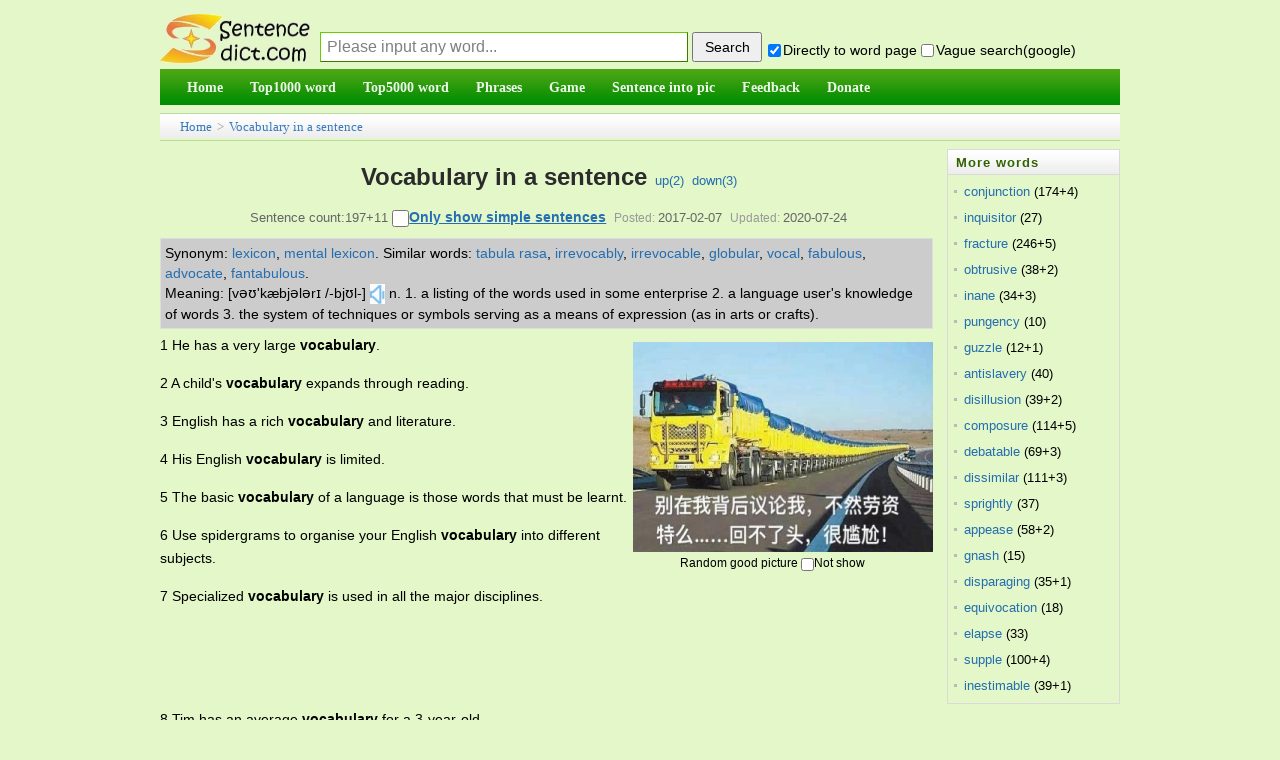

--- FILE ---
content_type: text/html;charset=utf-8
request_url: https://sentencedict.com/vocabulary.html
body_size: 8662
content:
<!DOCTYPE html PUBLIC "-//W3C//DTD HTML 4.01 Transitional//EN" "http://www.w3.org/TR/html4/loose.dtd"> 
<html>
<head>
<meta http-equiv="Content-Type" content="text/html;charset=utf-8">
<title>Vocabulary in a sentence (esp. good sentence like quote, proverb...)</title>
<meta name="description" content="197+11 sentence examples: 1. He has a very large vocabulary. 2. A child's vocabulary expands through reading. 3. English has a rich vocabulary and literature. 4. His English vocabulary is limited. 5. The basic vocabulary of a language is those words "/>
<link href="/common/dedecms.css" rel="stylesheet" media="screen" type="text/css">
<link rel="shortcut icon" href="/favicon.ico" type="image/x-icon"/>
<style>
#content div{
	line-height:23px;font-size:14px;margin-bottom:15px;
}
#ad_marginbottom_0 div{
	margin-bottom:0px;
}
.hidden1{display:none;}

.dictvoice:active{background-color:deepskyblue}
</style>
<script>
function q1(word){
	formQ.word.value=word;
	formQ.submit();
}
function upWord(word,action,word){
	var votedNumber=getCookie("votedNumber"+word);
	if(votedNumber!=null){
		alert("Have done up or down!");
		return;
	}
	var xmlhttp;
	if (window.XMLHttpRequest){// code for IE7+, Firefox, Chrome, Opera, Safari
		 xmlhttp=new XMLHttpRequest();
	}else{// code for IE6, IE5
		xmlhttp=new ActiveXObject("Microsoft.XMLHTTP");
	}
	xmlhttp.onreadystatechange=function(){
	if (xmlhttp.readyState==4 && xmlhttp.status==200){
		////返回后做事情
		var responseText=xmlhttp.responseText;  
		//有异常.
		if(responseText!="" && responseText!=null){
		   alert(responseText);
		}else{
			var id_temp="wordUpTimes";
			if(action=="down"){
				id_temp="wordDownTimes";
			}
			var temp=document.getElementById(id_temp).innerText;
			var displayTimes=parseInt(temp);
			displayTimes=displayTimes+1;
			document.getElementById(id_temp).innerText=displayTimes;
			//cookie别设置太长,防止用户电脑中cookie太多哦
			setCookie("votedNumber"+word,"1",12);
		}
	  }
	};
	xmlhttp.open("POST","upDownWordDo.php",true);
	xmlhttp.setRequestHeader("Content-type","application/x-www-form-urlencoded");
	xmlhttp.send("action="+action+"&word="+encodeURIComponent(word)+"&rnd="+ Math.random());
}
</script>

<script async src="//pagead2.googlesyndication.com/pagead/js/adsbygoogle.js"></script>
<script>
     (adsbygoogle = window.adsbygoogle || []).push({
          google_ad_client: "ca-pub-7200850114163593",
          enable_page_level_ads: true
     });
</script>
</head>
<body>
<form method="post" style="display:none;" target="_blank" name="formQ" action="/wordQueryDo.php">
<input type="hidden" name="word"/>
<input type="hidden" name="directGo" value="1"/>
</form>
<div class="pageDiv" style="border: 0px solid blue;">
<script>
function trim(str){
　return str.replace(/(^\s*)|(\s*$)/g,"");
}
var strDefault="Please input any word...";
function queryCheck(){
	if(formQuery.vagueSearch.checked){
		///formQuery.q.value=encodeURI(formQuery.word.value+" site:sentencedict.com");
		formQuery.q.value=formQuery.word.value+" site:sentencedict.com";
		var temp=formQuery.action;
		formQuery.action="https://www.google.com/search";
		formQuery.method="get";
		formQuery.target="_blank";
		//为了wo参数不提交
		formQuery.word.disabled=true;
		formQuery.submit();
		formQuery.action=temp;
		formQuery.method="post";
		formQuery.target="_self";
		formQuery.word.disabled=false;
	}else{
		formQuery.word.value=trim(formQuery.word.value);
		var word=formQuery.word.value;
		if(word==""||word==strDefault){
			alert("Please input any word!");return;
		}
		formQuery.submit();
	}
	var temp="1";
	if(!formQuery.directGo.checked){
		temp="0";
	}
	setCookie("directGo",temp,12);
	var temp="1";
	if(!formQuery.vagueSearch.checked){
		temp="0";
	}
	setCookie("vagueSearch",temp,12);
}
function getCookie(name)
{
	var arr,reg=new RegExp("(^| )"+name+"=([^;]*)(;|$)");
	if(arr=document.cookie.match(reg))
		return (arr[2]);
	else
		return null;
}
function setCookie(cookiename,cookievalue,hours){
	var date=new Date();
	date.setTime(date.getTime()+Number(hours)*3600*1000);
	document.cookie=cookiename+"="+cookievalue+";path=/;expires="+date.toGMTString();
}
</script>
<div class="header">
<table width="100%" style="margin-bottom:4px;font-size:14px;" height=65 cellspacing=0 border=0 >
<tr>
    <td width=100 valign="bottom" style="padding:0px;">
      <a href="/">
      <img src="/images/logo.jpg" style="vertical-align:bottom;margin-bottom:1px;border:0px solid #dddddd" alt="Sentencedict.com" height=50 width=150>
      </a>
    </td>
    <td valign="bottom">
<form method="post" style="margin:2px;margin-left:10px;" name="formQuery" action="/wordQueryDo.php">
<input type='text' style='display:none;'/>
<input type="hidden" name="q" value="">
<input type="text" name="word" maxLength=100 style="float:left;margin-bottom:3px;width:360px;height:28px;line-height:26px;padding-left:6px;font-size:16px;border:1px solid #3D7A01;border-top:1px solid #67CD01;border-left:1px solid #67CD01;color:gray;" 
size=20 value="Please input any word..." onfocus="if(this.value==strDefault){this.value='';this.style.color='black';}" onblur="if(this.value==''){this.value=strDefault;this.style.color='gray';}" onkeydown="if(event.keyCode==13){queryCheck();}"/>
<input type="button" style="float:left;width:70px;height:30px;margin-left:4px;cursor:pointer;font-size:14px;" onclick="queryCheck()" value="Search"/><div style="margin-top:10px;float:left;">&nbsp;<input type="checkbox" name="directGo" style="margin-right:2px;margin-bottom:2px;margin-left:2px;" value="1" checked/>Directly to word page&nbsp;<span title="use vague search provided by google" style=""><input type="checkbox" name="vagueSearch" style="margin-right:2px;margin-bottom:2px;" value="1" onclick="if(this.checked){formQuery.directGo.disabled=true;}else{formQuery.directGo.disabled=false;}"/>Vague search(google)</span>
</div>
</form>
</td>
</tr>
</table>
<script>
var temp=getCookie("directGo");
//此情况修改directGo的checked状态
if(temp=="0"){
  formQuery.directGo.checked=false;
}
var temp=getCookie("vagueSearch");
//此情况修改vagueSearch的checked状态
if(temp=="1"){
  formQuery.vagueSearch.checked=true;
}
</script>
<div class="module blue mT10 wrapper w963">
<div id="navMenu" style="background-color:#199507;border:0px solid red;background-image:url('/images/green_skin.png');background-position:0 -72px;background-repeat:repeat-x;">
<ul>
	<li><a href="/"><span>Home</span></a></li>
	<li><a href="/top1000/"><span>Top1000 word</span></a></li>
	<li><a href="/top5000/"><span>Top5000 word</span></a></li>
	<li><a href="/phrase/"><span>Phrases</span></a></li>
	<!--<li><a href="/conjunction/"><span>Conjunction</span></a></li>-->
	<li><a href="/game/"><span>Game</span></a></li>
	<li><a href="/getSImage.php"><span>Sentence into pic</span></a></li>
	<li><a href="/feedback.php"><span>Feedback</span></a></li>
	<li><a href="/donate.php"><span>Donate</span></a></li>
</ul>
</div><!-- //navMenu -->

</div><!-- //module blue... -->
<div>
</div>
</div><div class="place" style="margin-top:8px;margin-bottom:0px;height:26px;line-height:26px;"><a href="/">Home</a> &gt; <a href="vocabulary.html">Vocabulary in a sentence</a>
</div>
<div id="div_main_left" style="width:81%;float:left;margin-top:8px;border:0px solid blue;">

<div class="viewbox" style="width:auto;padding-bottom:0px">
<div class="title" style="padding-top:0px;line-height:56px;height:auto;overflow:visible;">
<h2 style="display:inline;">Vocabulary in a sentence</h2><!--(esp. good sentence)--><span>&nbsp;&nbsp;<a href="javascript:;" onclick="upWord('vocabulary','up','vocabulary')">up(<span id="wordUpTimes">2</span>)</a>&nbsp;&nbsp;<a href="javascript:;" onclick="upWord('vocabulary','down','vocabulary')">down(<span id="wordDownTimes">3</span>)</a></span>
</div>
<div class="info">Sentence count:197+11 <input type="checkbox" id="onlyStudent" value="1" style="width:17px;height:17px;" onclick="onlyStudent(this);" /><a href="javascript:;" style="font-weight:bold;text-decoration:underline;color:#256EB1;font-size:14px;" onclick="document.getElementById('onlyStudent').click()">Only show simple sentences</a><small>Posted:</small>2017-02-07<small>Updated:</small>2020-07-24</div>

<script>
function onlyStudent(this1){
	///alert(this1.checked);
	if(this1.checked){
		document.getElementById('all').style.display='none';
		document.getElementById('student').style.display='block';
		setCookie("onlyStudent","1",12);
	}else{
		document.getElementById('student').style.display='none';
		document.getElementById('all').style.display='block';
		setCookie("onlyStudent","0",12);
	}
}
/*
var temp=getCookie("onlyStudent");
//此情况修改vagueSearch的checked状态
if(temp=="1"){
  document.getElementById('onlyStudent').checked=true;
}
*/
</script>

<div  id="content" style="border-bottom:1px solid #aaaaaa;">

<!--最大高度为105px,能显示5行多的样子-->
<div style="line-height:20px;float:none;margin-top:5px;margin-bottom:5px;margin-right:5px;padding:4px;background-color:#cccccc;border:1px solid #DCDDDD;max-height:105px;font-size:14px;overflow:auto;">
	<span style='float:left;display:block;'>Synonym:&nbsp;</span><span style='float:left;display:block;'><a href='javascript:;' onclick='q1("lexicon");'>lexicon</a>,&nbsp;</span><span style='float:left;display:block;'><a href='javascript:;' onclick='q1("mental lexicon");'>mental lexicon</a>.&nbsp;</span><span style='float:left;display:block;'>Similar words:&nbsp;</span><span style='float:left;display:block;'><a href='tabula rasa.html' target='_blank'>tabula rasa</a>,&nbsp;</span><span style='float:left;display:block;'><a href='irrevocably.html' target='_blank'>irrevocably</a>,&nbsp;</span><span style='float:left;display:block;'><a href='irrevocable.html' target='_blank'>irrevocable</a>,&nbsp;</span><span style='float:left;display:block;'><a href='globular.html' target='_blank'>globular</a>,&nbsp;</span><span style='float:left;display:block;'><a href='vocal.html' target='_blank'>vocal</a>,&nbsp;</span><span style='float:left;display:block;'><a href='fabulous.html' target='_blank'>fabulous</a>,&nbsp;</span><span style='float:left;display:block;'><a href='advocate.html' target='_blank'>advocate</a>,&nbsp;</span><span style='float:left;display:block;'><a href='fantabulous.html' target='_blank'>fantabulous</a>.&nbsp;</span><span style='float:left;display:block;'>Meaning:&nbsp;[vəʊ'kæbjələrɪ /-bjʊl-]<audio id="pushIt"><source src="https://dict.youdao.com/dictvoice?type=1&audio=vocabulary" type="audio/mpeg"></audio><a href="javascript:;" class="dictvoice" style="text-decoration:none;display:inline-block" onclick="document.getElementById('pushIt').play();">&nbsp;<img width=15 height=20 src="audio.jpg" style="vertical-align:middle" />&nbsp;</a>n. 1. a listing of the words used in some enterprise 2. a language user's knowledge of words 3. the system of techniques or symbols serving as a means of expression (as in arts or crafts).&nbsp;</span></div>
<div id="imageId" style="margin:5px;margin-top:8px;float:right;">
	<img src="/wordimage/138.jpg" style="width:300px;height:210px;" />
	<div style="text-align:center;margin-top:4px;font-size:12px;line-height:normal;margin-bottom:0px;width:280px;">Random good picture&nbsp;<input type="checkbox" name="notShowImg" value="1" onclick="notShow();" />Not show</div>
</div>
<script>
function notShow(){
	setCookie("notShowImg","1",12);
	//下面这行感觉不太符合软件规范,但也没办法哎.
	document.getElementById("imageId").style.display="none";
	///var imageTemp=document.getElementById("imageId2");if(imageTemp){imageTemp.style.display="none";}
}
var temp_image=getCookie("notShowImg");
if(temp_image=="1"){
	document.getElementById("imageId").style.display="none";
	///var imageTemp=document.getElementById("imageId2");if(imageTemp){imageTemp.style.display="none";}
}
</script>

<!--如果仅显示学生,并且该页有学生句子-->
<div id="all">
<div>1 He has a very large <em>vocabulary</em>.</div><div>2 A child's <em>vocabulary</em> expands through reading.</div><div>3 English has a rich <em>vocabulary</em> and literature.</div><div>4 His English <em>vocabulary</em> is limited.</div><div>5 The basic <em>vocabulary</em> of a language is those words that must be learnt.</div><div>6 Use spidergrams to organise your English <em>vocabulary</em> into different subjects.</div><div>7 Specialized <em>vocabulary</em> is used in all the major disciplines.</div><div id="ad_marginbottom_0" style="margin-top:-10px;margin-bottom:5px;"><script async src="//pagead2.googlesyndication.com/pagead/js/adsbygoogle.js"></script><!-- 728_90_20170421 --><ins class="adsbygoogle" style="display:inline-block;width:728px;height:90px" data-ad-client="ca-pub-7200850114163593" data-ad-slot="2392632666"></ins><script>(adsbygoogle = window.adsbygoogle || []).push({});</script></div><div>8 Tim has an average <em>vocabulary</em> for a 3-year-old.</div><div>9 English has the largest <em>vocabulary</em> of any language.</div><div>10 The English language is rich in <em>vocabulary</em>.</div><div>11 Reading will enlarge your <em>vocabulary</em>.</div><div>12 Computing, like any subject,[www.Sentencedict.com] has its own <em>vocabulary</em>.</div><div>13 He has a wide <em>vocabulary</em> .</div><div>14 Try to develop a wide <em>vocabulary</em>.</div><div>15 When did the word 'bungalow' first enter the <em>vocabulary</em>?</div><div>16 His speech is immature, his <em>vocabulary</em> limited.</div><div>17 Charlie Parker expanded the <em>vocabulary</em> of jazz.</div><div>18 A <em>vocabulary</em> index is included for easy reference.</div><div>19 Learners of languages acquire <em>vocabulary</em> through practice.</div><div>20 Reading will increase your <em>vocabulary</em>.</div><div>21 His <em>vocabulary</em> was sound and his grammar excellent.</div><div>22 The word has become part of advertising <em>vocabulary</em>.</div><div>23 The word 'failure' is not in his <em>vocabulary</em> .</div><div>24 Most technical jobs use a specialized <em>vocabulary</em>.</div><div>25 Some of the technical <em>vocabulary</em> may be unfamiliar to you.</div><div>26 The teacher made us slog through long lists of <em>vocabulary</em>.</div><div>27 By the age of two a child will have a <em>vocabulary</em> of about two hundred words.</div><div>28 Reading is one of the best ways of improving your <em>vocabulary</em>.</div><div>29 I have to say, I don't have much time for the pseudy <em>vocabulary</em> of wine snobs.</div><div style="margin-bottom:3px;">30 Did you say 'tact'? The word isn't in his <em>vocabulary</em>!</div></div><!--all结束-->
<!--如果不是仅显示学生,或该页没有学生句子-->
<div id="student" style="display:none;">
<div>1 He has a very large <em>vocabulary</em>.</div><div>2 A child's <em>vocabulary</em> expands through reading.</div><div>3 English has a rich <em>vocabulary</em> and literature.</div><div>4 His English <em>vocabulary</em> is limited.</div><div>5 The basic <em>vocabulary</em> of a language is those words that must be learnt.</div><div>6 Use spidergrams to organise your English <em>vocabulary</em> into different subjects.</div><div>7 The teacher made us slog through long lists of <em>vocabulary</em>.</div><div>8 By the age of two a child will have a <em>vocabulary</em> of about two hundred words.</div><div>9 Reading is one of the best ways of improving your <em>vocabulary</em>.</div><div>10 There is a <em>vocabulary</em> at the back of our English book.</div><div style="margin-bottom:3px;">11 The teacher tied in what he said with the <em>vocabulary</em> in the previous lesson.</div></div><!--student结束-->

<div id="ad_marginbottom_0" style="padding-top:0px;margin-bottom:6px;line-height:normal;margin-top:-8px;">
<script async src="//pagead2.googlesyndication.com/pagead/js/adsbygoogle.js"></script>
<!-- 728_90_20170421 -->
<ins class="adsbygoogle"
     style="display:inline-block;width:728px;height:90px"
     data-ad-client="ca-pub-7200850114163593"
     data-ad-slot="2392632666"></ins>
<script>
(adsbygoogle = window.adsbygoogle || []).push({});
</script>
</div>
<div style="margin-bottom:3px;font-size:13px;line-height:21px;"><span style="font-weight:bold;float:left;display:block">More similar words:&nbsp;</span><span style='float:left;display:block;'><a href='tabula rasa.html' target='_blank'>tabula rasa</a>,&nbsp;</span><span style='float:left;display:block;'><a href='irrevocably.html' target='_blank'>irrevocably</a>,&nbsp;</span><span style='float:left;display:block;'><a href='irrevocable.html' target='_blank'>irrevocable</a>,&nbsp;</span><span style='float:left;display:block;'><a href='globular.html' target='_blank'>globular</a>,&nbsp;</span><span style='float:left;display:block;'><a href='vocal.html' target='_blank'>vocal</a>,&nbsp;</span><span style='float:left;display:block;'><a href='fabulous.html' target='_blank'>fabulous</a>,&nbsp;</span><span style='float:left;display:block;'><a href='advocate.html' target='_blank'>advocate</a>,&nbsp;</span><span style='float:left;display:block;'><a href='fantabulous.html' target='_blank'>fantabulous</a>,&nbsp;</span><span style='float:left;display:block;'><a href='evocative.html' target='_blank'>evocative</a>,&nbsp;</span><span style='float:left;display:block;'><a href='equivocal.html' target='_blank'>equivocal</a>,&nbsp;</span><span style='float:left;display:block;'><a href='equivocate.html' target='_blank'>equivocate</a>,&nbsp;</span><span style='float:left;display:block;'><a href='invocation.html' target='_blank'>invocation</a>,&nbsp;</span><span style='float:left;display:block;'><a href='equivocation.html' target='_blank'>equivocation</a>,&nbsp;</span><span style='float:left;display:block;'><a href='ambulance.html' target='_blank'>ambulance</a>,&nbsp;</span><span style='float:left;display:block;'><a href='tribulation.html' target='_blank'>tribulation</a>,&nbsp;</span><span style='float:left;display:block;'><a href='salary.html' target='_blank'>salary</a>,&nbsp;</span><span style='float:left;display:block;'><a href='secular.html' target='_blank'>secular</a>,&nbsp;</span><span style='float:left;display:block;'><a href='regular.html' target='_blank'>regular</a>,&nbsp;</span><span style='float:left;display:block;'><a href='popular.html' target='_blank'>popular</a>,&nbsp;</span><span style='float:left;display:block;'><a href='capillary.html' target='_blank'>capillary</a>,&nbsp;</span><span style='float:left;display:block;'><a href='regularly.html' target='_blank'>regularly</a>,&nbsp;</span><span style='float:left;display:block;'><a href='irregular.html' target='_blank'>irregular</a>,&nbsp;</span><span style='float:left;display:block;'><a href='popularity.html' target='_blank'>popularity</a>,&nbsp;</span><span style='float:left;display:block;'><a href='regularity.html' target='_blank'>regularity</a>,&nbsp;</span><span style='float:left;display:block;'><a href='triangular.html' target='_blank'>triangular</a>,&nbsp;</span><span style='float:left;display:block;'><a href='particular.html' target='_blank'>particular</a>,&nbsp;</span><span style='float:left;display:block;'><a href='spectacular.html' target='_blank'>spectacular</a>,&nbsp;</span><span style='float:left;display:block;'><a href='in particular.html' target='_blank'>in particular</a>,&nbsp;</span><span style='float:left;display:block;'><a href='particularly.html' target='_blank'>particularly</a>,&nbsp;</span><span style='float:left;display:block;'><a href='cardiovascular.html' target='_blank'>cardiovascular</a>.&nbsp;</span><div style='clear:both;height:1px;margin-top:-1px;overflow:hidden;margin-bottom:0px;'></div></div>
</div><!-- content -->
</div><!-- viewbox -->
<script>
	function goPage(pagePre){
		var goPageNo=parseInt(document.getElementById("goPageNo").value,10);
		var pageCountNo=parseInt(document.getElementById("pageCountNo").value,10);
		///alert(goPageNo);
		///alert(pageCountNo);
		//这样确实ok啊,把输入为空等情况都剔除了.白名单制度.
		if((goPageNo<=pageCountNo) && (goPageNo>=1)){
		}else{
			alert("Please input the correct page number!");
			return;
		}
		var href1;
		if(goPageNo==1){
			href1=pagePre+".html";
		}else{
			href1=pagePre+"_"+goPageNo+".html";
		}
		window.location.href=href1;
	}
</script>
<div style="text-align:center;margin-top:10px;">
	  Total&nbsp;197, 30&nbsp;Per page&nbsp;
    1/7&nbsp;
           <a href="/vocabulary.html"><span style="margin-right:2px;">«</span>first</a>&nbsp;
           <a href="/vocabulary_2.html">next<span style="margin-left:2px;">›</span></a>&nbsp;
           <a href="/vocabulary_7.html">last<span style="margin-left:2px;">»</span></a>&nbsp;
          <input type="hidden" id="pageCountNo" value="7" />
      goto<input style="margin:auto 2px;" type="text" size=3 id="goPageNo" value="1"  onkeydown="if(event.keyCode==13){goPage('/vocabulary');}" /><input type="button" style="margin-left:3px;cursor:hand;" value="ok" onclick="goPage('/vocabulary');" />
    </div>
<script>
function beforeComment(word){ 
  var commentWord=getCookie("commentWord"+word);
  if(commentWord!=null){
	alert("fail! The minimum comment interval of one word is 60 seconds");
	return;
  }
  var username=trim(formComment.username.value);
  var comment=trim(formComment.comment.value);
  ////如果句子不含word就通不过
  if(comment==""){
  	 alert("The comment cann't be empty!");
  	 return;
  }
  if(comment.length>1000){
  	 alert("The comment cann't be longer then 1000 length!");
  	 return;
  }
	////ajax
  var xmlhttp;
	if (window.XMLHttpRequest){// code for IE7+, Firefox, Chrome, Opera, Safari
 		 xmlhttp=new XMLHttpRequest();
  }else{// code for IE6, IE5
  		xmlhttp=new ActiveXObject("Microsoft.XMLHTTP");
  }
  xmlhttp.onreadystatechange=function(){
    if (xmlhttp.readyState==4 && xmlhttp.status==200){
      ////返回后做事情
  		var responseText=xmlhttp.responseText;  

  		////需改的地方1
  		//有异常.
  		if(responseText!="" && responseText!=null){
  		   alert(responseText);
  		   ///window.close();
  		}else{
  			var showMsg="comment success! thank you! ";
			//cookie别设置太长,防止用户电脑中cookie太多哦
			setCookie("commentWord"+word,"1",1/60);
  			alert(showMsg);
			///var createtime=new Date().toDateString();
			var date1 = new Date();
			var createtime = date1.getFullYear()+'-'+(date1.getMonth()+1)+'-'+date1.getDate()+' '+date1.getHours()+':'+date1.getMinutes()+':'+date1.getSeconds();
			var commentDiv='<div><ul style="padding-bottom:10px;margin-top:8px;border-bottom: 1px dashed #ccc;margin-left:8px;"><li><div><span>';
			commentDiv+=username;
			commentDiv+='</span>&nbsp;<span style="color:#aeaeae">';
			///commentDiv+=createtime.substr(0,10);
			commentDiv+=createtime;
			commentDiv+='</span></div><div style="clear:both;margin:5px auto;">';
			commentDiv+=comment;
			commentDiv+='</div></li></ul></div>\r\n';
			///alert(commentDiv);
			document.getElementById("commetcontent").innerHTML=commentDiv+document.getElementById("commetcontent").innerHTML;
			formComment.comment.value=""; 
  		}
		formComment.button1.disabled=false;
	  }
  };
  xmlhttp.open("POST","/commentAjax.php",true);
  xmlhttp.setRequestHeader("Content-type","application/x-www-form-urlencoded");
  var ajaxStr="action=submitAjax&word="+encodeURI(word)+"&comment="+encodeURI(comment)+"&username="+encodeURI(username)+"&rnd="+ Math.random();
  xmlhttp.send(ajaxStr);
  formComment.button1.disabled=true;
}

var commentText="";
function queryComment2(){
	if(commentText!=""){
		var comment_arr=commentText.split("||");
		var comment_html="";
		///alert(comment_arr.length);
		for(var i=0;i<parseInt(comment_arr.length/4);i++){
			var word=comment_arr[i*4];
			var comment=comment_arr[i*4+1];
			var createtime=comment_arr[i*4+2];
			var username=comment_arr[i*4+3];
			var commentDiv='<div><ul style="padding-bottom:10px;margin-top:8px;border-bottom: 1px dashed #ccc;margin-left:8px;"><li><div><span>';
			commentDiv+=username;
			commentDiv+='</span>&nbsp;<span style="color:#aeaeae">';
			///commentDiv+=createtime.substr(0,10);
			commentDiv+=createtime;
			commentDiv+='</span></div><div style="clear:both;margin:5px auto;">';
			commentDiv+=comment;
			commentDiv+='</div></li></ul></div>\r\n';
			///alert(commentDiv);
			comment_html+=commentDiv;
		}
		document.getElementById("commetcontent").innerHTML=comment_html;
	}
}
</script>
<div class="mt1" style="margin-left:0px;">
<dl class="tbox">
    <dt> <strong>Leave a comment</strong></dt>
    <dd>
      <div class="dede_comment_post">
        <form action="#" method="post" name="formComment">
          <div class="dcmp-title"> <small>Welcome to leave a comment about this page!</small> </div>
		  <div style="margin:5px auto;">
		  <textarea style="width:98%" name="comment" rows="5" ></textarea>
		  </div>
          <div>
              Your name:
              <input type="text" name="username" value="me" size="8" style="font-size:13px;">
              <button name="button1" type="button" onclick="beforeComment('vocabulary')">Submit</button>
          </div>
        </form>
      </div>
    </dd>
</dl>
</div>

<div style="margin-top:8px;">
  <dl class="tbox">
    <dt> <strong>Latest comments</strong><span style="float:right;line-height:25px;padding-right:8px;"><a href="comment.php?word=vocabulary" target="_blank">Into the comment page&gt;&gt;</a></span></dt>
	<dd id="commetcontent">
	<!--
	<div>
	  <ul style="padding-bottom:10px;margin-top:8px;border-bottom: 1px dashed #ccc;margin-left:8px;">
		<li> 
		  <div><span>某某</span>&nbsp;<span style="color:#aeaeae">2016-01-13</span></div>
		  <div style="clear:both;margin:5px auto;">联网相关的政策</div>
		</li>
	  </ul>
	</div>
	-->
	</dd>
  </dl>
</div>



</div><!-- div_main_left --> 

<div id="div_main_right" style="width:18%;margin-top:8px;float:right;border:0px solid blue;" >
<div>
<dl class="tbox light" style="margin-bottom:4px;">
	<dt class="light"><strong>More words</strong></dt>
	<dd class="light">
	<ul class="c1 ico2">
				<li class="dotline"><span style="float:left;"><a style="color: #256EB1;" href="conjunction.html">conjunction</a>&nbsp;(174+4)</span>
		</li>
				<li class="dotline"><span style="float:left;"><a style="color: #256EB1;" href="inquisitor.html">inquisitor</a>&nbsp;(27)</span>
		</li>
				<li class="dotline"><span style="float:left;"><a style="color: #256EB1;" href="fracture.html">fracture</a>&nbsp;(246+5)</span>
		</li>
				<li class="dotline"><span style="float:left;"><a style="color: #256EB1;" href="obtrusive.html">obtrusive</a>&nbsp;(38+2)</span>
		</li>
				<li class="dotline"><span style="float:left;"><a style="color: #256EB1;" href="inane.html">inane</a>&nbsp;(34+3)</span>
		</li>
				<li class="dotline"><span style="float:left;"><a style="color: #256EB1;" href="pungency.html">pungency</a>&nbsp;(10)</span>
		</li>
				<li class="dotline"><span style="float:left;"><a style="color: #256EB1;" href="guzzle.html">guzzle</a>&nbsp;(12+1)</span>
		</li>
				<li class="dotline"><span style="float:left;"><a style="color: #256EB1;" href="antislavery.html">antislavery</a>&nbsp;(40)</span>
		</li>
				<li class="dotline"><span style="float:left;"><a style="color: #256EB1;" href="disillusion.html">disillusion</a>&nbsp;(39+2)</span>
		</li>
				<li class="dotline"><span style="float:left;"><a style="color: #256EB1;" href="composure.html">composure</a>&nbsp;(114+5)</span>
		</li>
				<li class="dotline"><span style="float:left;"><a style="color: #256EB1;" href="debatable.html">debatable</a>&nbsp;(69+3)</span>
		</li>
				<li class="dotline"><span style="float:left;"><a style="color: #256EB1;" href="dissimilar.html">dissimilar</a>&nbsp;(111+3)</span>
		</li>
				<li class="dotline"><span style="float:left;"><a style="color: #256EB1;" href="sprightly.html">sprightly</a>&nbsp;(37)</span>
		</li>
				<li class="dotline"><span style="float:left;"><a style="color: #256EB1;" href="appease.html">appease</a>&nbsp;(58+2)</span>
		</li>
				<li class="dotline"><span style="float:left;"><a style="color: #256EB1;" href="gnash.html">gnash</a>&nbsp;(15)</span>
		</li>
				<li class="dotline"><span style="float:left;"><a style="color: #256EB1;" href="disparaging.html">disparaging</a>&nbsp;(35+1)</span>
		</li>
				<li class="dotline"><span style="float:left;"><a style="color: #256EB1;" href="equivocation.html">equivocation</a>&nbsp;(18)</span>
		</li>
				<li class="dotline"><span style="float:left;"><a style="color: #256EB1;" href="elapse.html">elapse</a>&nbsp;(33)</span>
		</li>
				<li class="dotline"><span style="float:left;"><a style="color: #256EB1;" href="supple.html">supple</a>&nbsp;(100+4)</span>
		</li>
				<li class="dotline"><span style="float:left;"><a style="color: #256EB1;" href="inestimable.html">inestimable</a>&nbsp;(39+1)</span>
		</li>
			</ul>
	</dd>
</dl>
</div>
<div id="ads4">
<script async src="//pagead2.googlesyndication.com/pagead/js/adsbygoogle.js"></script>
<!-- 160_600_20170509 -->
<ins class="adsbygoogle"
     style="display:inline-block;width:160px;height:600px"
     data-ad-client="ca-pub-7200850114163593"
     data-ad-slot="1770400263"></ins>
<script>
(adsbygoogle = window.adsbygoogle || []).push({});
</script>
</div>
</div><!-- div_main_right结束 -->

<!--外部文件,先显示图片,再广告,再其它-->
<!--图+-->
<div style="padding-top:2px;clear:both;"></">
<script async src="//pagead2.googlesyndication.com/pagead/js/adsbygoogle.js"></script>
<!-- 970_90_20170421 -->
<ins class="adsbygoogle"
     style="display:inline-block;width:970px;height:90px"
     data-ad-client="ca-pub-7200850114163593"
     data-ad-slot="5287223468"></ins>
<script>
(adsbygoogle = window.adsbygoogle || []).push({});
</script>
</div>
<div class="footer w960 center mt1 clear">
<div class="footer_body">

<div class="copyright">Copyright © 2016 sentencedict.com All Rights Reserved Contact:<a href="/cdn-cgi/l/email-protection" class="__cf_email__" data-cfemail="eedcd8dddadad9dbdbdddeae9f9fc08d8183">[email&#160;protected]</a>
</div>

</div><!-- footer_body -->
</div><!--footer w960 -->
<script data-cfasync="false" src="/cdn-cgi/scripts/5c5dd728/cloudflare-static/email-decode.min.js"></script><script>
  (function(i,s,o,g,r,a,m){i['GoogleAnalyticsObject']=r;i[r]=i[r]||function(){
  (i[r].q=i[r].q||[]).push(arguments)},i[r].l=1*new Date();a=s.createElement(o),
  m=s.getElementsByTagName(o)[0];a.async=1;a.src=g;m.parentNode.insertBefore(a,m)
  })(window,document,'script','https://www.google-analytics.com/analytics.js','ga');
  ga('create', 'UA-97689481-1', 'auto');
  ga('send', 'pageview');
</script>
<!-- Go to www.addthis.com/dashboard to customize your tools -->
<script type="text/javascript" src="//s7.addthis.com/js/300/addthis_widget.js#pubid=ra-578e31c97244699a"></script></div><!-- pageDiv -->
<script type="text/javascript" src="https://other.sentencedict.com/queryComment_js.php?action=queryAjax&word=vocabulary"></script>
<script>queryComment2();</script>
<script defer src="https://static.cloudflareinsights.com/beacon.min.js/vcd15cbe7772f49c399c6a5babf22c1241717689176015" integrity="sha512-ZpsOmlRQV6y907TI0dKBHq9Md29nnaEIPlkf84rnaERnq6zvWvPUqr2ft8M1aS28oN72PdrCzSjY4U6VaAw1EQ==" data-cf-beacon='{"version":"2024.11.0","token":"71624b48408f4de494f845f9d5e7a4fd","r":1,"server_timing":{"name":{"cfCacheStatus":true,"cfEdge":true,"cfExtPri":true,"cfL4":true,"cfOrigin":true,"cfSpeedBrain":true},"location_startswith":null}}' crossorigin="anonymous"></script>
</body>
</html>


--- FILE ---
content_type: text/html; charset=utf-8
request_url: https://www.google.com/recaptcha/api2/aframe
body_size: 269
content:
<!DOCTYPE HTML><html><head><meta http-equiv="content-type" content="text/html; charset=UTF-8"></head><body><script nonce="ZtW4q4J3KD_HxbQDvGaR3g">/** Anti-fraud and anti-abuse applications only. See google.com/recaptcha */ try{var clients={'sodar':'https://pagead2.googlesyndication.com/pagead/sodar?'};window.addEventListener("message",function(a){try{if(a.source===window.parent){var b=JSON.parse(a.data);var c=clients[b['id']];if(c){var d=document.createElement('img');d.src=c+b['params']+'&rc='+(localStorage.getItem("rc::a")?sessionStorage.getItem("rc::b"):"");window.document.body.appendChild(d);sessionStorage.setItem("rc::e",parseInt(sessionStorage.getItem("rc::e")||0)+1);localStorage.setItem("rc::h",'1769906722752');}}}catch(b){}});window.parent.postMessage("_grecaptcha_ready", "*");}catch(b){}</script></body></html>